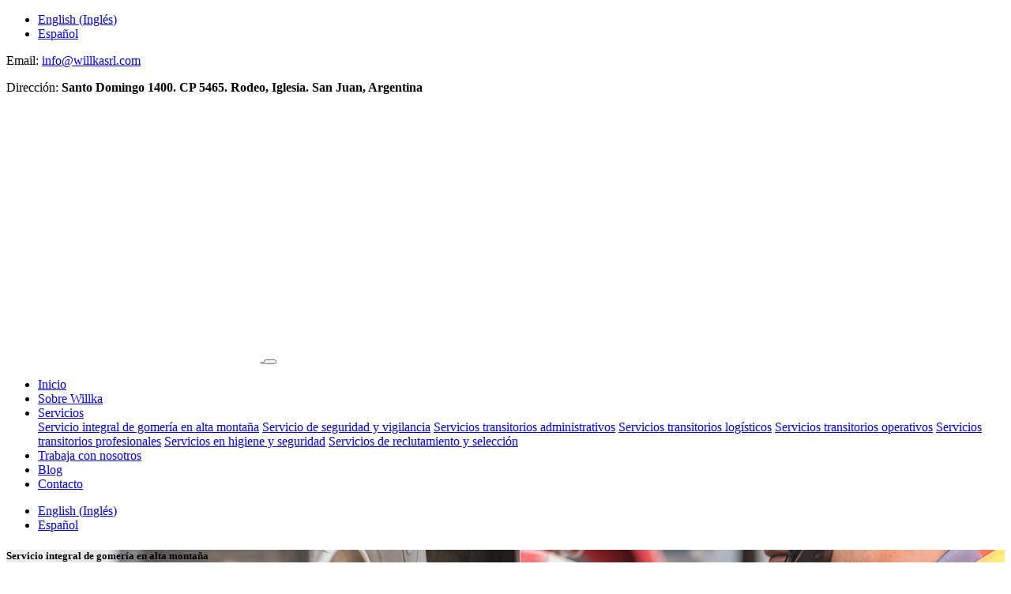

--- FILE ---
content_type: text/html; charset=UTF-8
request_url: http://willka.com.ar/servicio/servicio-integral-de-gomeria-en-alta-montana/
body_size: 7675
content:
<!doctype html>
<html lang="es-ES">
<head>
	<meta charset="UTF-8" />
	<meta name="viewport" content="width=device-width, initial-scale=1" />
	<link rel="profile" href="https://gmpg.org/xfn/11" />
	
	<link rel="shortcut icon" href="http://willka.com.ar/wp-content/themes/wp-willka/_img/favicon.ico?v=2" type="image/x-icon">
	<link rel="icon" href="http://willka.com.ar/wp-content/themes/wp-willka/_img/favicon.ico?v=2" type="image/x-icon">
	<link href="https://fonts.googleapis.com/css?family=Kanit:400,500,600,700|Roboto:400,700,900&display=swap" rel="stylesheet">
	
	<title>Servicio integral de gomería en alta montaña &#8211; Willka S.R.L.</title>
<meta name='robots' content='max-image-preview:large' />
<link rel="alternate" hreflang="en" href="https://willka.com.ar/servicio/integral-service-of-tyre-workshop-in-high-mountain/?lang=en" />
<link rel="alternate" hreflang="es" href="https://willka.com.ar/servicio/servicio-integral-de-gomeria-en-alta-montana/" />
<link rel="alternate" hreflang="x-default" href="https://willka.com.ar/servicio/servicio-integral-de-gomeria-en-alta-montana/" />
<link rel="alternate" type="application/rss+xml" title="Willka S.R.L. &raquo; Feed" href="https://willka.com.ar/feed/" />
<link rel="alternate" type="application/rss+xml" title="Willka S.R.L. &raquo; Feed de los comentarios" href="https://willka.com.ar/comments/feed/" />
<link rel="alternate" title="oEmbed (JSON)" type="application/json+oembed" href="https://willka.com.ar/wp-json/oembed/1.0/embed?url=https%3A%2F%2Fwillka.com.ar%2Fservicio%2Fservicio-integral-de-gomeria-en-alta-montana%2F" />
<link rel="alternate" title="oEmbed (XML)" type="text/xml+oembed" href="https://willka.com.ar/wp-json/oembed/1.0/embed?url=https%3A%2F%2Fwillka.com.ar%2Fservicio%2Fservicio-integral-de-gomeria-en-alta-montana%2F&#038;format=xml" />
		<style>
			.lazyload,
			.lazyloading {
				max-width: 100%;
			}
		</style>
		<style id='wp-img-auto-sizes-contain-inline-css' type='text/css'>
img:is([sizes=auto i],[sizes^="auto," i]){contain-intrinsic-size:3000px 1500px}
/*# sourceURL=wp-img-auto-sizes-contain-inline-css */
</style>

<style id='wp-emoji-styles-inline-css' type='text/css'>

	img.wp-smiley, img.emoji {
		display: inline !important;
		border: none !important;
		box-shadow: none !important;
		height: 1em !important;
		width: 1em !important;
		margin: 0 0.07em !important;
		vertical-align: -0.1em !important;
		background: none !important;
		padding: 0 !important;
	}
/*# sourceURL=wp-emoji-styles-inline-css */
</style>
<link rel='stylesheet' id='wp-block-library-css' href='http://willka.com.ar/wp-includes/css/dist/block-library/style.min.css?ver=6.9' type='text/css' media='all' />
<style id='global-styles-inline-css' type='text/css'>
:root{--wp--preset--aspect-ratio--square: 1;--wp--preset--aspect-ratio--4-3: 4/3;--wp--preset--aspect-ratio--3-4: 3/4;--wp--preset--aspect-ratio--3-2: 3/2;--wp--preset--aspect-ratio--2-3: 2/3;--wp--preset--aspect-ratio--16-9: 16/9;--wp--preset--aspect-ratio--9-16: 9/16;--wp--preset--color--black: #000000;--wp--preset--color--cyan-bluish-gray: #abb8c3;--wp--preset--color--white: #FFF;--wp--preset--color--pale-pink: #f78da7;--wp--preset--color--vivid-red: #cf2e2e;--wp--preset--color--luminous-vivid-orange: #ff6900;--wp--preset--color--luminous-vivid-amber: #fcb900;--wp--preset--color--light-green-cyan: #7bdcb5;--wp--preset--color--vivid-green-cyan: #00d084;--wp--preset--color--pale-cyan-blue: #8ed1fc;--wp--preset--color--vivid-cyan-blue: #0693e3;--wp--preset--color--vivid-purple: #9b51e0;--wp--preset--color--primary: #0073a8;--wp--preset--color--secondary: #005075;--wp--preset--color--dark-gray: #111;--wp--preset--color--light-gray: #767676;--wp--preset--gradient--vivid-cyan-blue-to-vivid-purple: linear-gradient(135deg,rgb(6,147,227) 0%,rgb(155,81,224) 100%);--wp--preset--gradient--light-green-cyan-to-vivid-green-cyan: linear-gradient(135deg,rgb(122,220,180) 0%,rgb(0,208,130) 100%);--wp--preset--gradient--luminous-vivid-amber-to-luminous-vivid-orange: linear-gradient(135deg,rgb(252,185,0) 0%,rgb(255,105,0) 100%);--wp--preset--gradient--luminous-vivid-orange-to-vivid-red: linear-gradient(135deg,rgb(255,105,0) 0%,rgb(207,46,46) 100%);--wp--preset--gradient--very-light-gray-to-cyan-bluish-gray: linear-gradient(135deg,rgb(238,238,238) 0%,rgb(169,184,195) 100%);--wp--preset--gradient--cool-to-warm-spectrum: linear-gradient(135deg,rgb(74,234,220) 0%,rgb(151,120,209) 20%,rgb(207,42,186) 40%,rgb(238,44,130) 60%,rgb(251,105,98) 80%,rgb(254,248,76) 100%);--wp--preset--gradient--blush-light-purple: linear-gradient(135deg,rgb(255,206,236) 0%,rgb(152,150,240) 100%);--wp--preset--gradient--blush-bordeaux: linear-gradient(135deg,rgb(254,205,165) 0%,rgb(254,45,45) 50%,rgb(107,0,62) 100%);--wp--preset--gradient--luminous-dusk: linear-gradient(135deg,rgb(255,203,112) 0%,rgb(199,81,192) 50%,rgb(65,88,208) 100%);--wp--preset--gradient--pale-ocean: linear-gradient(135deg,rgb(255,245,203) 0%,rgb(182,227,212) 50%,rgb(51,167,181) 100%);--wp--preset--gradient--electric-grass: linear-gradient(135deg,rgb(202,248,128) 0%,rgb(113,206,126) 100%);--wp--preset--gradient--midnight: linear-gradient(135deg,rgb(2,3,129) 0%,rgb(40,116,252) 100%);--wp--preset--font-size--small: 19.5px;--wp--preset--font-size--medium: 20px;--wp--preset--font-size--large: 36.5px;--wp--preset--font-size--x-large: 42px;--wp--preset--font-size--normal: 22px;--wp--preset--font-size--huge: 49.5px;--wp--preset--spacing--20: 0.44rem;--wp--preset--spacing--30: 0.67rem;--wp--preset--spacing--40: 1rem;--wp--preset--spacing--50: 1.5rem;--wp--preset--spacing--60: 2.25rem;--wp--preset--spacing--70: 3.38rem;--wp--preset--spacing--80: 5.06rem;--wp--preset--shadow--natural: 6px 6px 9px rgba(0, 0, 0, 0.2);--wp--preset--shadow--deep: 12px 12px 50px rgba(0, 0, 0, 0.4);--wp--preset--shadow--sharp: 6px 6px 0px rgba(0, 0, 0, 0.2);--wp--preset--shadow--outlined: 6px 6px 0px -3px rgb(255, 255, 255), 6px 6px rgb(0, 0, 0);--wp--preset--shadow--crisp: 6px 6px 0px rgb(0, 0, 0);}:where(.is-layout-flex){gap: 0.5em;}:where(.is-layout-grid){gap: 0.5em;}body .is-layout-flex{display: flex;}.is-layout-flex{flex-wrap: wrap;align-items: center;}.is-layout-flex > :is(*, div){margin: 0;}body .is-layout-grid{display: grid;}.is-layout-grid > :is(*, div){margin: 0;}:where(.wp-block-columns.is-layout-flex){gap: 2em;}:where(.wp-block-columns.is-layout-grid){gap: 2em;}:where(.wp-block-post-template.is-layout-flex){gap: 1.25em;}:where(.wp-block-post-template.is-layout-grid){gap: 1.25em;}.has-black-color{color: var(--wp--preset--color--black) !important;}.has-cyan-bluish-gray-color{color: var(--wp--preset--color--cyan-bluish-gray) !important;}.has-white-color{color: var(--wp--preset--color--white) !important;}.has-pale-pink-color{color: var(--wp--preset--color--pale-pink) !important;}.has-vivid-red-color{color: var(--wp--preset--color--vivid-red) !important;}.has-luminous-vivid-orange-color{color: var(--wp--preset--color--luminous-vivid-orange) !important;}.has-luminous-vivid-amber-color{color: var(--wp--preset--color--luminous-vivid-amber) !important;}.has-light-green-cyan-color{color: var(--wp--preset--color--light-green-cyan) !important;}.has-vivid-green-cyan-color{color: var(--wp--preset--color--vivid-green-cyan) !important;}.has-pale-cyan-blue-color{color: var(--wp--preset--color--pale-cyan-blue) !important;}.has-vivid-cyan-blue-color{color: var(--wp--preset--color--vivid-cyan-blue) !important;}.has-vivid-purple-color{color: var(--wp--preset--color--vivid-purple) !important;}.has-black-background-color{background-color: var(--wp--preset--color--black) !important;}.has-cyan-bluish-gray-background-color{background-color: var(--wp--preset--color--cyan-bluish-gray) !important;}.has-white-background-color{background-color: var(--wp--preset--color--white) !important;}.has-pale-pink-background-color{background-color: var(--wp--preset--color--pale-pink) !important;}.has-vivid-red-background-color{background-color: var(--wp--preset--color--vivid-red) !important;}.has-luminous-vivid-orange-background-color{background-color: var(--wp--preset--color--luminous-vivid-orange) !important;}.has-luminous-vivid-amber-background-color{background-color: var(--wp--preset--color--luminous-vivid-amber) !important;}.has-light-green-cyan-background-color{background-color: var(--wp--preset--color--light-green-cyan) !important;}.has-vivid-green-cyan-background-color{background-color: var(--wp--preset--color--vivid-green-cyan) !important;}.has-pale-cyan-blue-background-color{background-color: var(--wp--preset--color--pale-cyan-blue) !important;}.has-vivid-cyan-blue-background-color{background-color: var(--wp--preset--color--vivid-cyan-blue) !important;}.has-vivid-purple-background-color{background-color: var(--wp--preset--color--vivid-purple) !important;}.has-black-border-color{border-color: var(--wp--preset--color--black) !important;}.has-cyan-bluish-gray-border-color{border-color: var(--wp--preset--color--cyan-bluish-gray) !important;}.has-white-border-color{border-color: var(--wp--preset--color--white) !important;}.has-pale-pink-border-color{border-color: var(--wp--preset--color--pale-pink) !important;}.has-vivid-red-border-color{border-color: var(--wp--preset--color--vivid-red) !important;}.has-luminous-vivid-orange-border-color{border-color: var(--wp--preset--color--luminous-vivid-orange) !important;}.has-luminous-vivid-amber-border-color{border-color: var(--wp--preset--color--luminous-vivid-amber) !important;}.has-light-green-cyan-border-color{border-color: var(--wp--preset--color--light-green-cyan) !important;}.has-vivid-green-cyan-border-color{border-color: var(--wp--preset--color--vivid-green-cyan) !important;}.has-pale-cyan-blue-border-color{border-color: var(--wp--preset--color--pale-cyan-blue) !important;}.has-vivid-cyan-blue-border-color{border-color: var(--wp--preset--color--vivid-cyan-blue) !important;}.has-vivid-purple-border-color{border-color: var(--wp--preset--color--vivid-purple) !important;}.has-vivid-cyan-blue-to-vivid-purple-gradient-background{background: var(--wp--preset--gradient--vivid-cyan-blue-to-vivid-purple) !important;}.has-light-green-cyan-to-vivid-green-cyan-gradient-background{background: var(--wp--preset--gradient--light-green-cyan-to-vivid-green-cyan) !important;}.has-luminous-vivid-amber-to-luminous-vivid-orange-gradient-background{background: var(--wp--preset--gradient--luminous-vivid-amber-to-luminous-vivid-orange) !important;}.has-luminous-vivid-orange-to-vivid-red-gradient-background{background: var(--wp--preset--gradient--luminous-vivid-orange-to-vivid-red) !important;}.has-very-light-gray-to-cyan-bluish-gray-gradient-background{background: var(--wp--preset--gradient--very-light-gray-to-cyan-bluish-gray) !important;}.has-cool-to-warm-spectrum-gradient-background{background: var(--wp--preset--gradient--cool-to-warm-spectrum) !important;}.has-blush-light-purple-gradient-background{background: var(--wp--preset--gradient--blush-light-purple) !important;}.has-blush-bordeaux-gradient-background{background: var(--wp--preset--gradient--blush-bordeaux) !important;}.has-luminous-dusk-gradient-background{background: var(--wp--preset--gradient--luminous-dusk) !important;}.has-pale-ocean-gradient-background{background: var(--wp--preset--gradient--pale-ocean) !important;}.has-electric-grass-gradient-background{background: var(--wp--preset--gradient--electric-grass) !important;}.has-midnight-gradient-background{background: var(--wp--preset--gradient--midnight) !important;}.has-small-font-size{font-size: var(--wp--preset--font-size--small) !important;}.has-medium-font-size{font-size: var(--wp--preset--font-size--medium) !important;}.has-large-font-size{font-size: var(--wp--preset--font-size--large) !important;}.has-x-large-font-size{font-size: var(--wp--preset--font-size--x-large) !important;}
/*# sourceURL=global-styles-inline-css */
</style>

<style id='classic-theme-styles-inline-css' type='text/css'>
/*! This file is auto-generated */
.wp-block-button__link{color:#fff;background-color:#32373c;border-radius:9999px;box-shadow:none;text-decoration:none;padding:calc(.667em + 2px) calc(1.333em + 2px);font-size:1.125em}.wp-block-file__button{background:#32373c;color:#fff;text-decoration:none}
/*# sourceURL=/wp-includes/css/classic-themes.min.css */
</style>
<link rel='stylesheet' id='wpml-legacy-dropdown-0-css' href='http://willka.com.ar/wp-content/plugins/sitepress-multilingual-cms/templates/language-switchers/legacy-dropdown/style.min.css?ver=1' type='text/css' media='all' />
<link rel='stylesheet' id='twentynineteen-style-css' href='http://willka.com.ar/wp-content/themes/wp-willka/style.css?ver=1.4' type='text/css' media='all' />
<link rel='stylesheet' id='twentynineteen-print-style-css' href='http://willka.com.ar/wp-content/themes/wp-willka/print.css?ver=1.4' type='text/css' media='print' />
<link rel='stylesheet' id='my-script-slug-bs-css' href='http://willka.com.ar/wp-content/themes/wp-willka/_bootstrap-4.3.1-dist/css/bootstrap.min.css?ver=6.9' type='text/css' media='all' />
<link rel='stylesheet' id='my-script-slug-animate-css' href='http://willka.com.ar/wp-content/themes/wp-willka/_css/animate.css?ver=6.9' type='text/css' media='all' />
<link rel='stylesheet' id='my-script-slug-css-css' href='http://willka.com.ar/wp-content/themes/wp-willka/_css/style.css?ver=6.9' type='text/css' media='all' />
<link rel='stylesheet' id='my-script-slug-mq-css' href='http://willka.com.ar/wp-content/themes/wp-willka/_css/media-queries.css?ver=6.9' type='text/css' media='all' />
<link rel='stylesheet' id='wp-pagenavi-css' href='http://willka.com.ar/wp-content/plugins/wp-pagenavi/pagenavi-css.css?ver=2.70' type='text/css' media='all' />
<script type="text/javascript" src="http://willka.com.ar/wp-content/plugins/sitepress-multilingual-cms/templates/language-switchers/legacy-dropdown/script.min.js?ver=1" id="wpml-legacy-dropdown-0-js"></script>
<script type="text/javascript" src="http://willka.com.ar/wp-content/themes/wp-willka/_js/jquery-3.3.1.slim.min.js?ver=6.9" id="my-script-slug-jquery-js"></script>
<script type="text/javascript" src="http://willka.com.ar/wp-content/themes/wp-willka/_js/popper.min.js?ver=6.9" id="my-script-slug-popper-js"></script>
<script type="text/javascript" src="http://willka.com.ar/wp-content/themes/wp-willka/_bootstrap-4.3.1-dist/js/bootstrap.min.js?ver=6.9" id="my-script-slug-bsjs-js"></script>
<link rel="https://api.w.org/" href="https://willka.com.ar/wp-json/" /><link rel="alternate" title="JSON" type="application/json" href="https://willka.com.ar/wp-json/wp/v2/servicio/30" /><link rel="EditURI" type="application/rsd+xml" title="RSD" href="https://willka.com.ar/xmlrpc.php?rsd" />
<meta name="generator" content="WordPress 6.9" />
<link rel="canonical" href="https://willka.com.ar/servicio/servicio-integral-de-gomeria-en-alta-montana/" />
<link rel='shortlink' href='https://willka.com.ar/?p=30' />
<meta name="generator" content="WPML ver:4.8.6 stt:1,2;" />
		<script>
			document.documentElement.className = document.documentElement.className.replace('no-js', 'js');
		</script>
				<style>
			.no-js img.lazyload {
				display: none;
			}

			figure.wp-block-image img.lazyloading {
				min-width: 150px;
			}

			.lazyload,
			.lazyloading {
				--smush-placeholder-width: 100px;
				--smush-placeholder-aspect-ratio: 1/1;
				width: var(--smush-image-width, var(--smush-placeholder-width)) !important;
				aspect-ratio: var(--smush-image-aspect-ratio, var(--smush-placeholder-aspect-ratio)) !important;
			}

						.lazyload, .lazyloading {
				opacity: 0;
			}

			.lazyloaded {
				opacity: 1;
				transition: opacity 400ms;
				transition-delay: 0ms;
			}

					</style>
		<link rel='stylesheet' id='wpml-legacy-horizontal-list-0-css' href='http://willka.com.ar/wp-content/plugins/sitepress-multilingual-cms/templates/language-switchers/legacy-list-horizontal/style.min.css?ver=1' type='text/css' media='all' />
</head>

<body class="wp-singular servicio-template-default single single-servicio postid-30 wp-embed-responsive wp-theme-wp-willka singular image-filters-enabled">

<div id="menu">
	<div id="menu-info" class="container">
		<div class="row">
			<div class="col-xl-12 col-lg-12 col-md-12 col-sm-12 col-12">
				
				<div id="idioma">
					
<div class="wpml-ls-statics-shortcode_actions wpml-ls wpml-ls-legacy-list-horizontal">
	<ul role="menu"><li class="wpml-ls-slot-shortcode_actions wpml-ls-item wpml-ls-item-en wpml-ls-first-item wpml-ls-item-legacy-list-horizontal" role="none">
				<a href="https://willka.com.ar/servicio/integral-service-of-tyre-workshop-in-high-mountain/?lang=en" class="wpml-ls-link" role="menuitem"  aria-label="Cambiar a Inglés(English)" title="Cambiar a Inglés(English)" >
                    <span class="wpml-ls-native" lang="en">English</span><span class="wpml-ls-display"><span class="wpml-ls-bracket"> (</span>Inglés<span class="wpml-ls-bracket">)</span></span></a>
			</li><li class="wpml-ls-slot-shortcode_actions wpml-ls-item wpml-ls-item-es wpml-ls-current-language wpml-ls-last-item wpml-ls-item-legacy-list-horizontal" role="none">
				<a href="https://willka.com.ar/servicio/servicio-integral-de-gomeria-en-alta-montana/" class="wpml-ls-link" role="menuitem" >
                    <span class="wpml-ls-native" role="menuitem">Español</span></a>
			</li></ul>
</div>
				</div>
				<p>
					<span>Email:</span>
					<a href="mailto:info@willkasrl.com">info@willkasrl.com</a>
				</p>
				<p>
					<span>Direcci&oacute;n:</span>					<strong>Santo Domingo 1400. CP 5465. Rodeo, Iglesia. San Juan, Argentina</strong>
				</p>
				
				
			</div>
		</div>
	</div>
		<div class="container">
		<nav class="navbar navbar-expand-lg navbar-light">
			<a class="navbar-brand" href="http://willka.com.ar/">
				<img data-src="http://willka.com.ar/wp-content/themes/wp-willka/_img/logo-willka-srl.png" alt="Willka S.R.L." width="160" src="[data-uri]" class="lazyload" style="--smush-placeholder-width: 322px; --smush-placeholder-aspect-ratio: 322/182;" />
			</a>
			<button class="navbar-toggler" type="button" data-toggle="collapse" data-target="#navbarSupportedContent" aria-controls="navbarSupportedContent" aria-expanded="false" aria-label="Toggle navigation">
				<span class="navbar-toggler-icon"></span>
			</button>

			<div class="collapse navbar-collapse" id="navbarSupportedContent">
				<ul class="navbar-nav ml-auto">
					<li class="nav-item"><a class="nav-link " href="http://willka.com.ar/">Inicio</a></li>
					<li class="nav-item"><a class="nav-link" href="http://willka.com.ar/sobre-willka/">Sobre Willka</a></li>
					<li class="nav-item dropdown">
						<a class="nav-link dropdown-toggle" href="#" id="navbarDropdown" role="button" data-toggle="dropdown" aria-haspopup="true" aria-expanded="false">
							Servicios
						</a>
						<div class="dropdown-menu" aria-labelledby="navbarDropdown">
							<a class="dropdown-item" href="http://willka.com.ar/servicio/servicio-integral-de-gomeria-en-alta-montana/">Servicio integral de gomería en alta montaña</a>
							<a class="dropdown-item" href="http://willka.com.ar/servicio/servicio-de-seguridad-y-vigilancia/">Servicio de seguridad y vigilancia</a>
							<a class="dropdown-item" href="http://willka.com.ar/servicio/servicios-transitorios-administrativos/">Servicios transitorios administrativos</a>
							<a class="dropdown-item" href="http://willka.com.ar/servicio/servicios-transitorios-logisticos/">Servicios transitorios logísticos</a>
							<a class="dropdown-item" href="http://willka.com.ar/servicio/servicios-transitorios-operativos/">Servicios transitorios operativos</a>
							<a class="dropdown-item" href="http://willka.com.ar/servicio/servicios-transitorios-profesionales/">Servicios transitorios profesionales</a>
							<a class="dropdown-item" href="http://willka.com.ar/servicio/servicios-en-higiene-y-seguridad/">Servicios en higiene y seguridad</a>
							<a class="dropdown-item" href="http://willka.com.ar/servicio/servicio-de-reclutamiento-y-seleccion/">Servicios de reclutamiento y selección</a>
						</div>
					</li>
					<li class="nav-item"><a class="nav-link " href="http://willka.com.ar/trabaja-con-nosotros/">Trabaja con nosotros</a></li>
					<li class="nav-item"><a class="nav-link " href="http://willka.com.ar/blog">Blog</a></li>
					<li class="nav-item"><a class="nav-link " href="http://willka.com.ar/contacto">Contacto</a></li>
				</ul>
				<div class="d-block d-md-none" id="idioma">
					
<div class="wpml-ls-statics-shortcode_actions wpml-ls wpml-ls-legacy-list-horizontal">
	<ul role="menu"><li class="wpml-ls-slot-shortcode_actions wpml-ls-item wpml-ls-item-en wpml-ls-first-item wpml-ls-item-legacy-list-horizontal" role="none">
				<a href="https://willka.com.ar/servicio/integral-service-of-tyre-workshop-in-high-mountain/?lang=en" class="wpml-ls-link" role="menuitem"  aria-label="Cambiar a Inglés(English)" title="Cambiar a Inglés(English)" >
                    <span class="wpml-ls-native" lang="en">English</span><span class="wpml-ls-display"><span class="wpml-ls-bracket"> (</span>Inglés<span class="wpml-ls-bracket">)</span></span></a>
			</li><li class="wpml-ls-slot-shortcode_actions wpml-ls-item wpml-ls-item-es wpml-ls-current-language wpml-ls-last-item wpml-ls-item-legacy-list-horizontal" role="none">
				<a href="https://willka.com.ar/servicio/servicio-integral-de-gomeria-en-alta-montana/" class="wpml-ls-link" role="menuitem" >
                    <span class="wpml-ls-native" role="menuitem">Español</span></a>
			</li></ul>
</div>
				</div>
			</div>
		</nav>
	</div></div>


<style>
	#slide-servicio-integral-de-gomeria-en-alta-montana{
		background:url(https://willka.com.ar/wp-content/uploads/2019/10/gomeria.jpg) no-repeat center top;
		background-size: 1920px;
	}
</style>

<div id="slider">
	<div id="carouselHome" class="carousel carousel-fade slide" data-ride="carousel">
		<div class="carousel-inner">
			<div id="slide-servicio-integral-de-gomeria-en-alta-montana" class="carousel-item active">
				<div class="carousel-caption">
					<div class="caption-gradiente"></div>
					<h5>Servicio integral de gomería en alta montaña</h5>
				</div>
			</div>
		</div>
	</div>
</div>

<div class="gradiente-interna">
	<div class="curva-blanca espacio-top">
		<div class="container">
			<div class="row">
				
				<div class="contenido col-xl-7 col-lg-7 col-md-7 col-sm-12 col-12">
					<!-- wp:heading -->
<h2>Disponemos de un módulo taller para reparación de neumáticos en alta montaña con todo lo necesario tanto herramientas como insumos para realizar:</h2>
<!-- /wp:heading -->

<!-- wp:list -->
<ul><li>Vulcanizado rueda camioneta.</li><li>Vulcanizado rueda camión.</li><li>Vulcanizado máquina.</li><li>Arreglo simple camioneta.</li><li>Arreglo simple camión.</li><li>Arreglo simple rueda máquina.</li><li>Rotación camioneta.</li><li>Rotación camión.</li><li>Desarme y arme de rueda camión.</li></ul>
<!-- /wp:list -->

<!-- wp:paragraph -->
<p>Contamos con personal técnico capacitado en todas las normas de higiene y seguridad y con más de tres años de experiencia en el rubro. Ventajas de servicio en alta montaña:</p>
<!-- /wp:paragraph -->

<!-- wp:list -->
<ul><li>Reducir tiempos de reparación de neumáticos.</li><li>Reducir costos de combustible en traslado hacia la gomería más cercana.</li></ul>
<!-- /wp:list -->				</div>
				<div class="col-xl-5 col-lg-5 col-md-5 col-sm-12 col-12">
					<img data-src="https://willka.com.ar/wp-content/uploads/2019/10/gomeria-x.jpg" alt="" class="d-block w-100 img-redondeada lazyload" src="[data-uri]" style="--smush-placeholder-width: 890px; --smush-placeholder-aspect-ratio: 890/904;" />
					
											<a class="mt-3 p-4 d-block w-100 boton text-center" href="http://willka.com.ar/contacto">Contáctenos</a>
										
				</div>
		
			</div>
		</div>
	</div>
</div>


<div class="curva-footer"></div>
	<footer id="footer">
	<div class="container">
		<div class="row">
			<div class="col-xl-2 col-lg-2 col-md-2 col-sm-12 col-12">
				<h6>Willka</h6>
				<nav>
					<a href="http://willka.com.ar/">Inicio</a>
					<a href="http://willka.com.ar/sobre-willka/">Sobre Willka</a>
					<a href="http://willka.com.ar/trabaja-con-nosotros/">Trabaja con nosotros</a>
					<a href="http://willka.com.ar/blog">Blog</a>
					<a href="http://willka.com.ar/contacto">Contacto</a>
				</nav>
			</div>
			<div class="col-xl-5 col-lg-5 col-md-5 col-sm-12 col-12">
				<h6>Nuestros servicios</h6>
				<nav>
					<a href="http://willka.com.ar/servicio/servicio-integral-de-gomeria-en-alta-montana/">Servicio integral de gomería en alta montaña</a>
					<a href="http://willka.com.ar/servicio/servicio-de-seguridad-y-vigilancia/">Servicio de seguridad y vigilancia</a>
					<a href="http://willka.com.ar/servicio/servicios-transitorios-administrativos/">Servicios transitorios administrativos</a>
					<a href="http://willka.com.ar/servicio/servicios-transitorios-logisticos/">Servicios transitorios logísticos</a>
					<a href="http://willka.com.ar/servicio/servicios-transitorios-operativos/">Servicios transitorios operativos</a>
					<a href="http://willka.com.ar/servicio/servicios-transitorios-profesionales/">Servicios transitorios profesionales</a>
					<a href="http://willka.com.ar/servicio/servicios-en-higiene-y-seguridad/">Servicios en higiene y seguridad</a>
					<a href="http://willka.com.ar/servicio/servicio-de-reclutamiento-y-seleccion/">Servicios de reclutamiento y selección</a>
				</nav>
			</div>
			<div class="col-xl-3 col-lg-3 col-md-3 col-sm-12 col-12">
				<h6>Contacto</h6>
				<p><strong>Email:</strong><br>
				<a href="mailto:info@willkasrl.com">info@willkasrl.com</a></p>
				<p><strong>Direcci&oacute;n:</strong><br>
				Santo Domingo 1400. CP 5465.<br>
				Rodeo, Iglesia. San Juan, Argentina.</p>
				<nav class="mt-5 mb-5">
					<a class="d-inline mr-3" href="https://www.linkedin.com/company/willka-srl/"><img data-src="http://willka.com.ar/wp-content/themes/wp-willka/_img/linkedin.png" alt="" width="24" src="[data-uri]" class="lazyload" style="--smush-placeholder-width: 48px; --smush-placeholder-aspect-ratio: 48/48;" /></a>
					<a class="d-inline" href="https://www.facebook.com/willkasrl"><img data-src="http://willka.com.ar/wp-content/themes/wp-willka/_img/facebook.png" alt="" width="24" src="[data-uri]" class="lazyload" style="--smush-placeholder-width: 48px; --smush-placeholder-aspect-ratio: 48/48;" /></a>
				</nav>
			</div>
			<div class="text-right col-xl-2 col-lg-2 col-md-2 col-sm-12 col-12">
				<img data-src="http://willka.com.ar/wp-content/themes/wp-willka/_img/logo-willka-blanco.png" alt="" width="113" src="[data-uri]" class="lazyload" style="--smush-placeholder-width: 226px; --smush-placeholder-aspect-ratio: 226/128;" />
			</div>
		</div>
		<div class="row">
			<div class="text-center col-xl-12 col-lg-12 col-md-12 col-sm-12 col-12">
				<a title="Diseño web en San Juan" class="d-block mt-5" href="http://www.sietedefebrero.com"><img data-src="http://willka.com.ar/wp-content/themes/wp-willka/_img/siete.png" alt="Diseño web en San Juan" width="24" src="[data-uri]" class="lazyload" style="--smush-placeholder-width: 50px; --smush-placeholder-aspect-ratio: 50/23;" /></a>
			</div>
		</div>
	</div>
</footer>

<script type="speculationrules">
{"prefetch":[{"source":"document","where":{"and":[{"href_matches":"/*"},{"not":{"href_matches":["/wp-*.php","/wp-admin/*","/wp-content/uploads/*","/wp-content/*","/wp-content/plugins/*","/wp-content/themes/wp-willka/*","/*\\?(.+)"]}},{"not":{"selector_matches":"a[rel~=\"nofollow\"]"}},{"not":{"selector_matches":".no-prefetch, .no-prefetch a"}}]},"eagerness":"conservative"}]}
</script>
	<script>
	/(trident|msie)/i.test(navigator.userAgent)&&document.getElementById&&window.addEventListener&&window.addEventListener("hashchange",function(){var t,e=location.hash.substring(1);/^[A-z0-9_-]+$/.test(e)&&(t=document.getElementById(e))&&(/^(?:a|select|input|button|textarea)$/i.test(t.tagName)||(t.tabIndex=-1),t.focus())},!1);
	</script>
	<script type="text/javascript" id="smush-lazy-load-js-before">
/* <![CDATA[ */
var smushLazyLoadOptions = {"autoResizingEnabled":false,"autoResizeOptions":{"precision":5,"skipAutoWidth":true}};
//# sourceURL=smush-lazy-load-js-before
/* ]]> */
</script>
<script type="text/javascript" src="http://willka.com.ar/wp-content/plugins/wp-smushit/app/assets/js/smush-lazy-load.min.js?ver=3.23.1" id="smush-lazy-load-js"></script>
<script id="wp-emoji-settings" type="application/json">
{"baseUrl":"https://s.w.org/images/core/emoji/17.0.2/72x72/","ext":".png","svgUrl":"https://s.w.org/images/core/emoji/17.0.2/svg/","svgExt":".svg","source":{"concatemoji":"http://willka.com.ar/wp-includes/js/wp-emoji-release.min.js?ver=6.9"}}
</script>
<script type="module">
/* <![CDATA[ */
/*! This file is auto-generated */
const a=JSON.parse(document.getElementById("wp-emoji-settings").textContent),o=(window._wpemojiSettings=a,"wpEmojiSettingsSupports"),s=["flag","emoji"];function i(e){try{var t={supportTests:e,timestamp:(new Date).valueOf()};sessionStorage.setItem(o,JSON.stringify(t))}catch(e){}}function c(e,t,n){e.clearRect(0,0,e.canvas.width,e.canvas.height),e.fillText(t,0,0);t=new Uint32Array(e.getImageData(0,0,e.canvas.width,e.canvas.height).data);e.clearRect(0,0,e.canvas.width,e.canvas.height),e.fillText(n,0,0);const a=new Uint32Array(e.getImageData(0,0,e.canvas.width,e.canvas.height).data);return t.every((e,t)=>e===a[t])}function p(e,t){e.clearRect(0,0,e.canvas.width,e.canvas.height),e.fillText(t,0,0);var n=e.getImageData(16,16,1,1);for(let e=0;e<n.data.length;e++)if(0!==n.data[e])return!1;return!0}function u(e,t,n,a){switch(t){case"flag":return n(e,"\ud83c\udff3\ufe0f\u200d\u26a7\ufe0f","\ud83c\udff3\ufe0f\u200b\u26a7\ufe0f")?!1:!n(e,"\ud83c\udde8\ud83c\uddf6","\ud83c\udde8\u200b\ud83c\uddf6")&&!n(e,"\ud83c\udff4\udb40\udc67\udb40\udc62\udb40\udc65\udb40\udc6e\udb40\udc67\udb40\udc7f","\ud83c\udff4\u200b\udb40\udc67\u200b\udb40\udc62\u200b\udb40\udc65\u200b\udb40\udc6e\u200b\udb40\udc67\u200b\udb40\udc7f");case"emoji":return!a(e,"\ud83e\u1fac8")}return!1}function f(e,t,n,a){let r;const o=(r="undefined"!=typeof WorkerGlobalScope&&self instanceof WorkerGlobalScope?new OffscreenCanvas(300,150):document.createElement("canvas")).getContext("2d",{willReadFrequently:!0}),s=(o.textBaseline="top",o.font="600 32px Arial",{});return e.forEach(e=>{s[e]=t(o,e,n,a)}),s}function r(e){var t=document.createElement("script");t.src=e,t.defer=!0,document.head.appendChild(t)}a.supports={everything:!0,everythingExceptFlag:!0},new Promise(t=>{let n=function(){try{var e=JSON.parse(sessionStorage.getItem(o));if("object"==typeof e&&"number"==typeof e.timestamp&&(new Date).valueOf()<e.timestamp+604800&&"object"==typeof e.supportTests)return e.supportTests}catch(e){}return null}();if(!n){if("undefined"!=typeof Worker&&"undefined"!=typeof OffscreenCanvas&&"undefined"!=typeof URL&&URL.createObjectURL&&"undefined"!=typeof Blob)try{var e="postMessage("+f.toString()+"("+[JSON.stringify(s),u.toString(),c.toString(),p.toString()].join(",")+"));",a=new Blob([e],{type:"text/javascript"});const r=new Worker(URL.createObjectURL(a),{name:"wpTestEmojiSupports"});return void(r.onmessage=e=>{i(n=e.data),r.terminate(),t(n)})}catch(e){}i(n=f(s,u,c,p))}t(n)}).then(e=>{for(const n in e)a.supports[n]=e[n],a.supports.everything=a.supports.everything&&a.supports[n],"flag"!==n&&(a.supports.everythingExceptFlag=a.supports.everythingExceptFlag&&a.supports[n]);var t;a.supports.everythingExceptFlag=a.supports.everythingExceptFlag&&!a.supports.flag,a.supports.everything||((t=a.source||{}).concatemoji?r(t.concatemoji):t.wpemoji&&t.twemoji&&(r(t.twemoji),r(t.wpemoji)))});
//# sourceURL=http://willka.com.ar/wp-includes/js/wp-emoji-loader.min.js
/* ]]> */
</script>

</body>
</html>


<!-- Page cached by LiteSpeed Cache 7.7 on 2026-01-23 05:50:03 -->